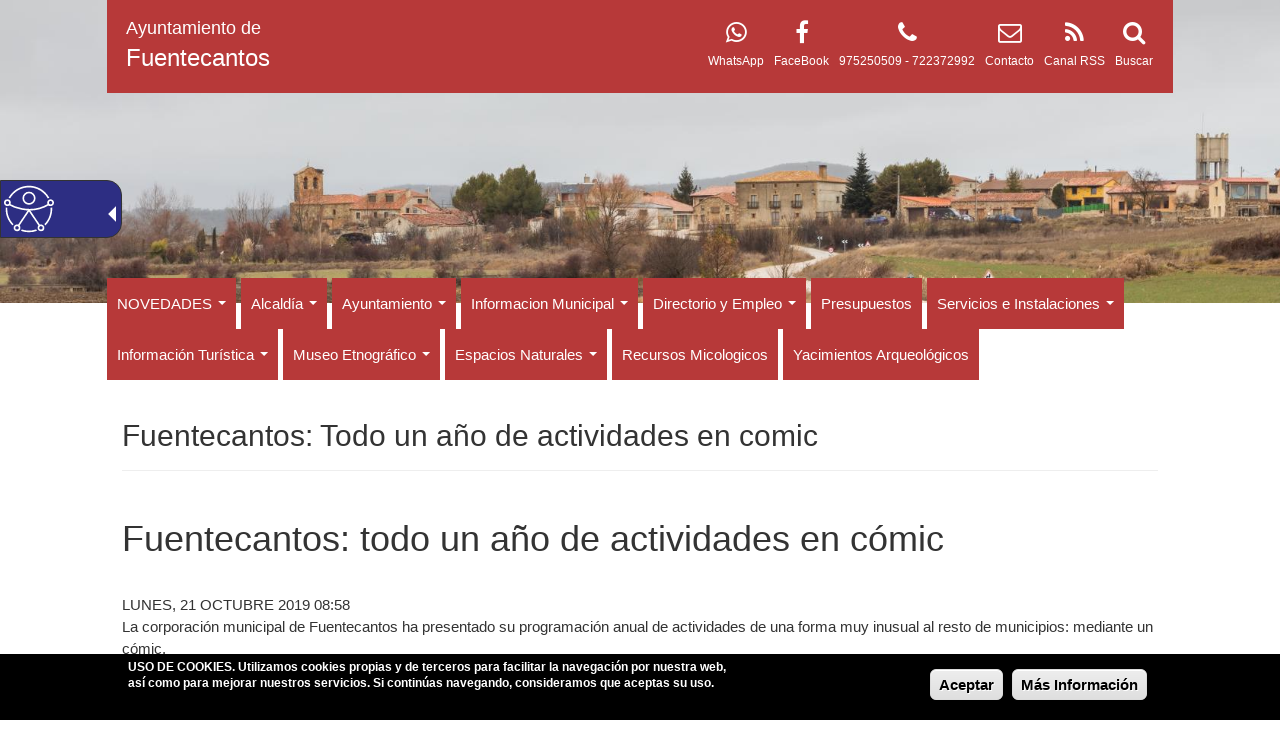

--- FILE ---
content_type: text/html; charset=utf-8
request_url: https://www.fuentecantos.es/actualidad/fuentecantos-todo-un-ano-de-actividades-en-comic
body_size: 10419
content:
<!DOCTYPE html>
<html lang="es" dir="ltr" prefix="og: http://ogp.me/ns# article: http://ogp.me/ns/article# book: http://ogp.me/ns/book# profile: http://ogp.me/ns/profile# video: http://ogp.me/ns/video# product: http://ogp.me/ns/product# content: http://purl.org/rss/1.0/modules/content/ dc: http://purl.org/dc/terms/ foaf: http://xmlns.com/foaf/0.1/ rdfs: http://www.w3.org/2000/01/rdf-schema# sioc: http://rdfs.org/sioc/ns# sioct: http://rdfs.org/sioc/types# skos: http://www.w3.org/2004/02/skos/core# xsd: http://www.w3.org/2001/XMLSchema#">
<head>
  <link rel="profile" href="https://www.w3.org/1999/xhtml/vocab" />
  <meta name="viewport" content="width=device-width, initial-scale=1.0">
  <meta http-equiv="Content-Type" content="text/html; charset=utf-8" />
<link rel="shortcut icon" href="https://www.fuentecantos.es/sites/all/themes/bootstrap_subtheme/favicon.ico" type="image/vnd.microsoft.icon" />
<meta name="description" content="Página Oficial del Ayuntamiento de Fuentecantos" />
<meta name="abstract" content="Página Oficial del Ayuntamiento de Fuentecantos" />
<meta name="keywords" content="Ayuntamiento, Ayuntamiento de Fuentecantos, Sede Electrónica, Perfil del Contratante" />
<link rel="canonical" href="https://www.fuentecantos.es/actualidad/fuentecantos-todo-un-ano-de-actividades-en-comic" />
<link rel="shortlink" href="https://www.fuentecantos.es/node/9457" />
<meta property="og:site_name" content="Ayuntamiento de Fuentecantos" />
<meta property="og:type" content="article" />
<meta property="og:url" content="https://www.fuentecantos.es/actualidad/fuentecantos-todo-un-ano-de-actividades-en-comic" />
<meta property="og:title" content="Fuentecantos: Todo un año de actividades en comic" />
<meta name="twitter:card" content="summary" />
<meta name="twitter:url" content="https://www.fuentecantos.es/actualidad/fuentecantos-todo-un-ano-de-actividades-en-comic" />
<meta name="twitter:title" content="Fuentecantos: Todo un año de actividades en comic" />
  <title>Fuentecantos: Todo un año de actividades en comic - Ayuntamiento de Fuentecantos</title>
  <style>
@import url("https://www.fuentecantos.es/modules/system/system.base.css?r5p0dg");
</style>
<style>
@import url("https://www.fuentecantos.es/sites/all/modules/calendar/css/calendar_multiday.css?r5p0dg");
@import url("https://www.fuentecantos.es/sites/all/modules/date/date_api/date.css?r5p0dg");
@import url("https://www.fuentecantos.es/sites/all/modules/date/date_popup/themes/datepicker.1.7.css?r5p0dg");
@import url("https://www.fuentecantos.es/modules/field/theme/field.css?r5p0dg");
@import url("https://www.fuentecantos.es/modules/node/node.css?r5p0dg");
@import url("https://www.fuentecantos.es/sites/all/modules/views/css/views.css?r5p0dg");
@import url("https://www.fuentecantos.es/sites/all/modules/ckeditor/css/ckeditor.css?r5p0dg");
</style>
<style>
@import url("https://www.fuentecantos.es/sites/all/modules/colorbox/styles/default/colorbox_style.css?r5p0dg");
@import url("https://www.fuentecantos.es/sites/all/modules/ctools/css/ctools.css?r5p0dg");
@import url("https://www.fuentecantos.es/sites/all/modules/_custom/tb_megamenu/css/bootstrap.css?r5p0dg");
@import url("https://www.fuentecantos.es/sites/all/modules/_custom/tb_megamenu/css/base.css?r5p0dg");
@import url("https://www.fuentecantos.es/sites/all/modules/_custom/tb_megamenu/css/default.css?r5p0dg");
@import url("https://www.fuentecantos.es/sites/all/modules/_custom/tb_megamenu/css/compatibility.css?r5p0dg");
</style>
<style>.tb-megamenu.animate .mega > .mega-dropdown-menu,.tb-megamenu.animate.slide .mega > .mega-dropdown-menu > div{transition-delay:200ms;-webkit-transition-delay:200ms;-ms-transition-delay:200ms;-o-transition-delay:200ms;transition-duration:400ms;-webkit-transition-duration:400ms;-ms-transition-duration:400ms;-o-transition-duration:400ms;}
</style>
<style>
@import url("https://www.fuentecantos.es/sites/all/modules/eu_cookie_compliance/css/eu_cookie_compliance.css?r5p0dg");
@import url("https://www.fuentecantos.es/sites/all/modules/responsive_menus/styles/responsive_menus_simple/css/responsive_menus_simple.css?r5p0dg");
@import url("https://www.fuentecantos.es/sites/all/modules/addtoany/addtoany.css?r5p0dg");
@import url("https://www.fuentecantos.es/sites/all/libraries/fontawesome/css/font-awesome.css?r5p0dg");
</style>
<link type="text/css" rel="stylesheet" href="//fonts.googleapis.com/css?family=Open+Sans" media="all" />
<style>#sliding-popup.sliding-popup-bottom{background:#000000;}#sliding-popup .popup-content #popup-text h1,#sliding-popup .popup-content #popup-text h2,#sliding-popup .popup-content #popup-text h3,#sliding-popup .popup-content #popup-text p{color:#ffffff !important;}
</style>
<link type="text/css" rel="stylesheet" href="//cdn.jsdelivr.net/bootstrap/3.3.5/css/bootstrap.css" media="all" />
<style>
@import url("https://www.fuentecantos.es/sites/all/themes/bootstrap/css/3.3.5/overrides.min.css?r5p0dg");
@import url("https://www.fuentecantos.es/sites/all/themes/bootstrap_subtheme/css/style.css?r5p0dg");
@import url("https://www.fuentecantos.es/sites/all/themes/bootstrap_subtheme/addons/bootstrap/jquery.smartmenus.bootstrap.css?r5p0dg");
</style>
<style>#navbar{background-color:#FFFFFF !important;background-image:url('https://www.fuentecantos.es/sites/fuentecantos.es/files/public/styles/fondos/public/fondos/fuentecantos_soria_espana_2016-01-03_dd_09.jpg?itok=nMQL788b') !important;background-repeat:no-repeat !important;background-attachment:scroll !important;background-position:left top !important;}
</style>
<style>
@import url("https://www.fuentecantos.es/sites/all/themes/bootstrap_subtheme/css/skins/style_2.css?r5p0dg");
</style>
  <!-- HTML5 element support for IE6-8 -->
  <!--[if lt IE 9]>
    <script src="https://cdn.jsdelivr.net/html5shiv/3.7.3/html5shiv-printshiv.min.js"></script>
  <![endif]-->
  <script src="https://www.fuentecantos.es/sites/all/modules/jquery_update/replace/jquery/1.10/jquery.min.js?v=1.10.2"></script>
<script src="https://www.fuentecantos.es/misc/jquery.once.js?v=1.2"></script>
<script src="https://www.fuentecantos.es/misc/drupal.js?r5p0dg"></script>
<script src="https://www.fuentecantos.es/sites/all/modules/jquery_update/replace/ui/external/jquery.cookie.js?v=67fb34f6a866c40d0570"></script>
<script src="//cdn.jsdelivr.net/bootstrap/3.3.5/js/bootstrap.js"></script>
<script src="https://www.fuentecantos.es/sites/fuentecantos.es/files/public/languages/es_TbreKg0Phd6u5DbUs8rcLQ0u_K4GGlVXgaN3R9z4Fd0.js?r5p0dg"></script>
<script src="https://www.fuentecantos.es/sites/all/libraries/colorbox/jquery.colorbox-min.js?r5p0dg"></script>
<script src="https://www.fuentecantos.es/sites/all/modules/colorbox/js/colorbox.js?r5p0dg"></script>
<script src="https://www.fuentecantos.es/sites/all/modules/colorbox/styles/default/colorbox_style.js?r5p0dg"></script>
<script src="https://www.fuentecantos.es/sites/all/modules/_custom/tb_megamenu/js/tb-megamenu-frontend.js?r5p0dg"></script>
<script src="https://www.fuentecantos.es/sites/all/modules/_custom/tb_megamenu/js/tb-megamenu-touch.js?r5p0dg"></script>
<script src="https://www.fuentecantos.es/sites/all/modules/responsive_menus/styles/responsive_menus_simple/js/responsive_menus_simple.js?r5p0dg"></script>
<script src="https://www.fuentecantos.es/sites/all/modules/google_analytics/googleanalytics.js?r5p0dg"></script>
<script>(function(i,s,o,g,r,a,m){i["GoogleAnalyticsObject"]=r;i[r]=i[r]||function(){(i[r].q=i[r].q||[]).push(arguments)},i[r].l=1*new Date();a=s.createElement(o),m=s.getElementsByTagName(o)[0];a.async=1;a.src=g;m.parentNode.insertBefore(a,m)})(window,document,"script","https://www.google-analytics.com/analytics.js","ga");ga("create", "UA-116092097-40", {"cookieDomain":"auto"});ga("set", "anonymizeIp", true);ga("send", "pageview");</script>
<script>window.a2a_config=window.a2a_config||{};window.da2a={done:false,html_done:false,script_ready:false,script_load:function(){var a=document.createElement('script'),s=document.getElementsByTagName('script')[0];a.type='text/javascript';a.async=true;a.src='https://static.addtoany.com/menu/page.js';s.parentNode.insertBefore(a,s);da2a.script_load=function(){};},script_onready:function(){da2a.script_ready=true;if(da2a.html_done)da2a.init();},init:function(){for(var i=0,el,target,targets=da2a.targets,length=targets.length;i<length;i++){el=document.getElementById('da2a_'+(i+1));target=targets[i];a2a_config.linkname=target.title;a2a_config.linkurl=target.url;if(el){a2a.init('page',{target:el});el.id='';}da2a.done=true;}da2a.targets=[];}};(function ($){Drupal.behaviors.addToAny = {attach: function (context, settings) {if (context !== document && window.da2a) {if(da2a.script_ready)a2a.init_all('page');da2a.script_load();}}}})(jQuery);a2a_config.callbacks=a2a_config.callbacks||[];a2a_config.callbacks.push({ready:da2a.script_onready});a2a_config.templates=a2a_config.templates||{};</script>
<script src="https://www.fuentecantos.es/sites/all/themes/bootstrap_subtheme/jquery.smartmenus.js?r5p0dg"></script>
<script src="https://www.fuentecantos.es/sites/all/themes/bootstrap_subtheme/addons/bootstrap/jquery.smartmenus.bootstrap.js?r5p0dg"></script>
<script>jQuery.extend(Drupal.settings, {"basePath":"\/","pathPrefix":"","ajaxPageState":{"theme":"bootstrap_subtheme","theme_token":"pWDwnh7gPJed0VrG7WNSTF0mExGVsVrFhhfqa4JOqsQ","js":{"sites\/all\/modules\/eu_cookie_compliance\/js\/eu_cookie_compliance.js":1,"modules\/statistics\/statistics.js":1,"0":1,"sites\/all\/themes\/bootstrap\/js\/bootstrap.js":1,"sites\/all\/modules\/jquery_update\/replace\/jquery\/1.10\/jquery.min.js":1,"misc\/jquery.once.js":1,"misc\/drupal.js":1,"sites\/all\/modules\/jquery_update\/replace\/ui\/external\/jquery.cookie.js":1,"\/\/cdn.jsdelivr.net\/bootstrap\/3.3.5\/js\/bootstrap.js":1,"public:\/\/languages\/es_TbreKg0Phd6u5DbUs8rcLQ0u_K4GGlVXgaN3R9z4Fd0.js":1,"sites\/all\/libraries\/colorbox\/jquery.colorbox-min.js":1,"sites\/all\/modules\/colorbox\/js\/colorbox.js":1,"sites\/all\/modules\/colorbox\/styles\/default\/colorbox_style.js":1,"sites\/all\/modules\/_custom\/tb_megamenu\/js\/tb-megamenu-frontend.js":1,"sites\/all\/modules\/_custom\/tb_megamenu\/js\/tb-megamenu-touch.js":1,"sites\/all\/modules\/responsive_menus\/styles\/responsive_menus_simple\/js\/responsive_menus_simple.js":1,"sites\/all\/modules\/google_analytics\/googleanalytics.js":1,"1":1,"2":1,"sites\/all\/themes\/bootstrap_subtheme\/jquery.smartmenus.js":1,"sites\/all\/themes\/bootstrap_subtheme\/addons\/bootstrap\/jquery.smartmenus.bootstrap.js":1},"css":{"modules\/system\/system.base.css":1,"sites\/all\/modules\/calendar\/css\/calendar_multiday.css":1,"sites\/all\/modules\/date\/date_api\/date.css":1,"sites\/all\/modules\/date\/date_popup\/themes\/datepicker.1.7.css":1,"modules\/field\/theme\/field.css":1,"modules\/node\/node.css":1,"sites\/all\/modules\/views\/css\/views.css":1,"sites\/all\/modules\/ckeditor\/css\/ckeditor.css":1,"sites\/all\/modules\/colorbox\/styles\/default\/colorbox_style.css":1,"sites\/all\/modules\/ctools\/css\/ctools.css":1,"sites\/all\/modules\/_custom\/tb_megamenu\/css\/bootstrap.css":1,"sites\/all\/modules\/_custom\/tb_megamenu\/css\/base.css":1,"sites\/all\/modules\/_custom\/tb_megamenu\/css\/default.css":1,"sites\/all\/modules\/_custom\/tb_megamenu\/css\/compatibility.css":1,"0":1,"sites\/all\/modules\/eu_cookie_compliance\/css\/eu_cookie_compliance.css":1,"sites\/all\/modules\/responsive_menus\/styles\/responsive_menus_simple\/css\/responsive_menus_simple.css":1,"sites\/all\/modules\/addtoany\/addtoany.css":1,"sites\/all\/libraries\/fontawesome\/css\/font-awesome.css":1,"\/\/fonts.googleapis.com\/css?family=Open+Sans":1,"1":1,"\/\/cdn.jsdelivr.net\/bootstrap\/3.3.5\/css\/bootstrap.css":1,"sites\/all\/themes\/bootstrap\/css\/3.3.5\/overrides.min.css":1,"sites\/all\/themes\/bootstrap_subtheme\/css\/style.css":1,"sites\/all\/themes\/bootstrap_subtheme\/addons\/bootstrap\/jquery.smartmenus.bootstrap.css":1,"2":1,"sites\/all\/themes\/bootstrap_subtheme\/css\/skins\/style_2.css":1}},"colorbox":{"opacity":"0.85","current":"{current} de {total}","previous":"\u00ab Anterior","next":"Siguiente \u00bb","close":"Cerrar","maxWidth":"98%","maxHeight":"98%","fixed":true,"mobiledetect":true,"mobiledevicewidth":"480px"},"eu_cookie_compliance":{"popup_enabled":1,"popup_agreed_enabled":0,"popup_hide_agreed":0,"popup_clicking_confirmation":0,"popup_scrolling_confirmation":0,"popup_html_info":"\u003Cdiv\u003E\n  \u003Cdiv class =\u0022popup-content info\u0022\u003E\n    \u003Cdiv id=\u0022popup-text\u0022\u003E\n      \u003Cp\u003E\u003Cstrong\u003EUSO DE COOKIES\u003C\/strong\u003E. Utilizamos cookies propias y de terceros para facilitar la navegaci\u00f3n por nuestra web, as\u00ed como para mejorar nuestros servicios. Si contin\u00faas navegando, consideramos que aceptas su uso.\u003C\/p\u003E\n    \u003C\/div\u003E\n    \u003Cdiv id=\u0022popup-buttons\u0022\u003E\n      \u003Cbutton type=\u0022button\u0022 class=\u0022agree-button\u0022\u003EAceptar\u003C\/button\u003E\n      \u003Cbutton type=\u0022button\u0022 class=\u0022find-more-button\u0022\u003EM\u00e1s Informaci\u00f3n\u003C\/button\u003E\n    \u003C\/div\u003E\n  \u003C\/div\u003E\n\u003C\/div\u003E","popup_html_agreed":"\u003Cdiv\u003E\n  \u003Cdiv class =\u0022popup-content agreed\u0022\u003E\n    \u003Cdiv id=\u0022popup-text\u0022\u003E\n      \u003Ch2\u003EGracias por aceptar las cookies\u003C\/h2\u003E\n    \u003C\/div\u003E\n    \u003Cdiv id=\u0022popup-buttons\u0022\u003E\n      \u003Cbutton type=\u0022button\u0022 class=\u0022hide-popup-button\u0022\u003EOcultar\u003C\/button\u003E\n      \u003Cbutton type=\u0022button\u0022 class=\u0022find-more-button\u0022 \u003EM\u00e1s Informaci\u00f3n\u003C\/button\u003E\n    \u003C\/div\u003E\n  \u003C\/div\u003E\n\u003C\/div\u003E","popup_use_bare_css":false,"popup_height":"auto","popup_width":"100%","popup_delay":1000,"popup_link":"\/politica-de-cookies","popup_link_new_window":0,"popup_position":null,"popup_language":"es","better_support_for_screen_readers":0,"reload_page":0,"domain":"","popup_eu_only_js":0,"cookie_lifetime":"100","disagree_do_not_show_popup":0},"responsive_menus":[{"toggler_text":"\u003Ci class=\u0022fa fa-bars\u0022 aria-hidden=\u0022true\u0022\u003E\u003C\/i\u003E MENU","selectors":["#tb-megamenu-main-menu"],"media_size":"992","media_unit":"px","absolute":true,"remove_attributes":true,"responsive_menus_style":"responsive_menus_simple"}],"googleanalytics":{"trackOutbound":1,"trackMailto":1,"trackDownload":1,"trackDownloadExtensions":"7z|aac|arc|arj|asf|asx|avi|bin|csv|doc(x|m)?|dot(x|m)?|exe|flv|gif|gz|gzip|hqx|jar|jpe?g|js|mp(2|3|4|e?g)|mov(ie)?|msi|msp|pdf|phps|png|ppt(x|m)?|pot(x|m)?|pps(x|m)?|ppam|sld(x|m)?|thmx|qtm?|ra(m|r)?|sea|sit|tar|tgz|torrent|txt|wav|wma|wmv|wpd|xls(x|m|b)?|xlt(x|m)|xlam|xml|z|zip","trackColorbox":1},"statistics":{"data":{"nid":"9457"},"url":"\/modules\/statistics\/statistics.php"},"bootstrap":{"anchorsFix":"0","anchorsSmoothScrolling":"0","formHasError":1,"popoverEnabled":1,"popoverOptions":{"animation":1,"html":0,"placement":"right","selector":"","trigger":"click","triggerAutoclose":1,"title":"","content":"","delay":0,"container":"body"},"tooltipEnabled":1,"tooltipOptions":{"animation":1,"html":0,"placement":"auto left","selector":"","trigger":"hover focus","delay":0,"container":"body"}}});</script>
  
<script defer type="text/javascript" id="accesitSctp" src="https://accesibilidad.dipsoria.es/dipSoriaA.js"></script>
  
</head>
<body class="html not-front not-logged-in no-sidebars page-node page-node- page-node-9457 node-type-noticias i18n-es">
  <div id="skip-link">
    <a href="#main-content" class="element-invisible element-focusable">Pasar al contenido principal</a>
  </div>
     
<header id="navbar" class="container-fluid">
	
	<div class="row">
		<div class="hidden-xs hidden-sm col-md-1">&nbsp;</div>
		<div class="col-xs-12 col-sm-12 col-md-10">
			<div class="row skin-bgcolor block-padding-4">
				<div class="col-xs-12 col-sm-12 hidden-md hidden-lg text-center">
					<div class="header-site-name-small">
						<a href="/" title="Inicio">
							<div class="line-1">Ayuntamiento de </div>				
							<div class="line-2">Fuentecantos</div>					
						</a>
					</div>	
				</div>
				<div class="hidden-xs hidden-sm col-md-5 header-site">
					<div class="header-site-logo-0"></div>					<div class="header-site-name">
						<a href="/" title="Inicio">
							<div class="line-1">Ayuntamiento de </div>				
							<div class="line-2">Fuentecantos</div>					
						</a>
					</div>
				</div>
				<div class="hidden-xs hidden-sm col-md-7 header-icons">
					<div><p><a href="/search/node" title="Buscar" alt="Buscar"><i class="fa fa-search fa-2x" aria-hidden="true"></i></a></p><p><a href="/search/node" title="Buscar" alt="Buscar">Buscar</a></p></div>
					<div><p><a href="/rss.xml" title="Canal RSS" alt="Canal RSS" target="_blank"><i class="fa fa-rss fa-2x" aria-hidden="true"></i></a></p><p><a href="/rss.xml" title="Canal RSS" alt="Canal RSS" target="_blank">Canal RSS</a></p></div>
					<div><p><a href="/contacta-con-nosotros" title="Contacto" alt="Contacto"><i class="fa fa-envelope-o fa-2x" aria-hidden="true"></i></a></p><p><a href="/contacta-con-nosotros" title="Contacto" alt="Contacto">Contacto</a></p></div>
					<div><p><i class="fa fa-phone fa-2x" aria-hidden="true"></i></p><p>975250509 - 722372992</p></div>				
					<div><p><a href="/www.facebook.com/ayuntamiento.defuentecantos" target="_blank" title="Perfil en FaceBook"><i class="fa fa-facebook fa-2x" aria-hidden="true"></i></a></p><p><a href="/www.facebook.com/ayuntamiento.defuentecantos" target="_blank" title="Perfil en FaceBook">FaceBook</a></p></div>																				<div><p><a href="https://wa.me/34722372992" target="_blank" title="WhatsApp"><i class="fa fa-whatsapp fa-2x" aria-hidden="true"></i></a></p><p><a href="https://wa.me/34722372992" target="_blank" title="WhatsApp">WhatsApp</a></p></div>				</div>
			</div>
		</div>
		<div class="hidden-xs hidden-sm col-md-1">&nbsp;</div>
	</div>
	
		
		
		<div class="row"><div class="hidden-xs hidden-sm">
			<br/><br/><br/><br/><br/><br/><br/><br/><br/>
		</div></div>
	
						
		<div class="row"><br/></div>			
			
			<div class="row skin-bgcolor-white" >
				<div class="hidden-xs hidden-sm col-md-1">&nbsp;</div>
				<div class="col-xs-12 col-sm-12 col-md-10">
					<div class="row" style="margin-top:-25px;">
						  <div class="region region-navigation">
    <section id="block-tb-megamenu-main-menu" class="block block-tb-megamenu clearfix">

      
  <div  data-duration="400" data-delay="200" id="tb-megamenu-main-menu" class="tb-megamenu tb-megamenu-main-menu animate fading">
      <div class="nav-collapse  always-show">
    <ul  class="tb-megamenu-nav nav level-0 items-15">
  <li  data-id="5080" data-level="1" data-type="menu_item" data-class="" data-xicon="" data-caption="" data-alignsub="" data-group="0" data-hidewcol="0" data-hidesub="0" class="tb-megamenu-item level-1 mega dropdown">
  <a href="/novedades-0"  class="dropdown-toggle">
        
    NOVEDADES          <span class="caret"></span>
          </a>
  <div  data-class="" data-width="" class="tb-megamenu-submenu dropdown-menu mega-dropdown-menu nav-child">
  <div class="mega-dropdown-inner">
    <div  class="tb-megamenu-row row-fluid">
  <div  data-class="" data-width="12" data-hidewcol="0" id="tb-megamenu-column-1" class="tb-megamenu-column span12  mega-col-nav">
  <div class="tb-megamenu-column-inner mega-inner clearfix">
        <ul  class="tb-megamenu-subnav mega-nav level-1 items-1">
  <li  data-id="5086" data-level="2" data-type="menu_item" data-class="" data-xicon="" data-caption="" data-alignsub="" data-group="0" data-hidewcol="0" data-hidesub="0" class="tb-megamenu-item level-2 mega">
  <a href="/ayudas-sociales-y-bono-social" >
        
    Ayudas Sociales y Bono Social          </a>
  </li>
</ul>
  </div>
</div>
</div>
  </div>
</div>
</li>

<li  data-id="5037" data-level="1" data-type="menu_item" data-class="" data-xicon="" data-caption="" data-alignsub="" data-group="0" data-hidewcol="0" data-hidesub="0" class="tb-megamenu-item level-1 mega dropdown">
  <a href="/"  class="dropdown-toggle" title="Alcaldía">
        
    Alcaldía          <span class="caret"></span>
          </a>
  <div  data-class="" data-width="" class="tb-megamenu-submenu dropdown-menu mega-dropdown-menu nav-child">
  <div class="mega-dropdown-inner">
    <div  class="tb-megamenu-row row-fluid">
  <div  data-class="" data-width="12" data-hidewcol="0" id="tb-megamenu-column-2" class="tb-megamenu-column span12  mega-col-nav">
  <div class="tb-megamenu-column-inner mega-inner clearfix">
        <ul  class="tb-megamenu-subnav mega-nav level-1 items-2">
  <li  data-id="5047" data-level="2" data-type="menu_item" data-class="" data-xicon="" data-caption="" data-alignsub="" data-group="0" data-hidewcol="0" data-hidesub="0" class="tb-megamenu-item level-2 mega">
  <a href="/"  title="Saludo del Alcalde ">
        
    Saludo del Alcalde           </a>
  </li>

<li  data-id="5048" data-level="2" data-type="menu_item" data-class="" data-xicon="" data-caption="" data-alignsub="" data-group="0" data-hidewcol="0" data-hidesub="0" class="tb-megamenu-item level-2 mega">
  <a href="/"  title="Bandos">
        
    Bandos          </a>
  </li>
</ul>
  </div>
</div>
</div>
  </div>
</div>
</li>

<li  data-id="5038" data-level="1" data-type="menu_item" data-class="" data-xicon="" data-caption="" data-alignsub="" data-group="0" data-hidewcol="0" data-hidesub="0" class="tb-megamenu-item level-1 mega dropdown">
  <a href="/concejo-abierto"  class="dropdown-toggle" title="Ayuntamiento">
        
    Ayuntamiento          <span class="caret"></span>
          </a>
  <div  data-class="" data-width="" class="tb-megamenu-submenu dropdown-menu mega-dropdown-menu nav-child">
  <div class="mega-dropdown-inner">
    <div  class="tb-megamenu-row row-fluid">
  <div  data-class="" data-width="12" data-hidewcol="0" id="tb-megamenu-column-3" class="tb-megamenu-column span12  mega-col-nav">
  <div class="tb-megamenu-column-inner mega-inner clearfix">
        <ul  class="tb-megamenu-subnav mega-nav level-1 items-6">
  <li  data-id="5061" data-level="2" data-type="menu_item" data-class="" data-xicon="" data-caption="" data-alignsub="" data-group="0" data-hidewcol="0" data-hidesub="0" class="tb-megamenu-item level-2 mega">
  <a href="/ordenanzas"  title="Ordenanzas">
        
    Ordenanzas          </a>
  </li>

<li  data-id="5079" data-level="2" data-type="menu_item" data-class="" data-xicon="" data-caption="" data-alignsub="" data-group="0" data-hidewcol="0" data-hidesub="0" class="tb-megamenu-item level-2 mega">
  <a href="/actas-y-acuerdos" >
        
    Actas y Acuerdos          </a>
  </li>

<li  data-id="5076" data-level="2" data-type="menu_item" data-class="" data-xicon="" data-caption="" data-alignsub="" data-group="0" data-hidewcol="0" data-hidesub="0" class="tb-megamenu-item level-2 mega">
  <a href="/bandos" >
        
    Bandos          </a>
  </li>

<li  data-id="5064" data-level="2" data-type="menu_item" data-class="" data-xicon="" data-caption="" data-alignsub="" data-group="0" data-hidewcol="0" data-hidesub="0" class="tb-megamenu-item level-2 mega">
  <a href="/corporacion-municipal" >
        
    Corporación Municipal          </a>
  </li>

<li  data-id="5069" data-level="2" data-type="menu_item" data-class="" data-xicon="" data-caption="" data-alignsub="" data-group="0" data-hidewcol="0" data-hidesub="0" class="tb-megamenu-item level-2 mega">
  <a href="/agradecimientos" >
        
    Agradecimientos          </a>
  </li>

<li  data-id="5095" data-level="2" data-type="menu_item" data-class="" data-xicon="" data-caption="" data-alignsub="" data-group="0" data-hidewcol="0" data-hidesub="0" class="tb-megamenu-item level-2 mega">
  <a href="/convenios" >
        
    Convenios          </a>
  </li>
</ul>
  </div>
</div>
</div>
  </div>
</div>
</li>

<li  data-id="5040" data-level="1" data-type="menu_item" data-class="" data-xicon="" data-caption="" data-alignsub="" data-group="0" data-hidewcol="0" data-hidesub="0" class="tb-megamenu-item level-1 mega dropdown">
  <a href="/"  class="dropdown-toggle" title="Informacion Municipal">
        
    Informacion Municipal          <span class="caret"></span>
          </a>
  <div  data-class="" data-width="" class="tb-megamenu-submenu dropdown-menu mega-dropdown-menu nav-child">
  <div class="mega-dropdown-inner">
    <div  class="tb-megamenu-row row-fluid">
  <div  data-class="" data-width="12" data-hidewcol="0" id="tb-megamenu-column-4" class="tb-megamenu-column span12  mega-col-nav">
  <div class="tb-megamenu-column-inner mega-inner clearfix">
        <ul  class="tb-megamenu-subnav mega-nav level-1 items-2">
  <li  data-id="5053" data-level="2" data-type="menu_item" data-class="" data-xicon="" data-caption="" data-alignsub="" data-group="0" data-hidewcol="0" data-hidesub="0" class="tb-megamenu-item level-2 mega">
  <a href="/consultas"  title="Consultas">
        
    Consultas          </a>
  </li>

<li  data-id="5082" data-level="2" data-type="menu_item" data-class="" data-xicon="" data-caption="" data-alignsub="" data-group="0" data-hidewcol="0" data-hidesub="0" class="tb-megamenu-item level-2 mega">
  <a href="/planeamiento-urbanistico" >
        
    Planeamiento Urbanistico Avance          </a>
  </li>
</ul>
  </div>
</div>
</div>
  </div>
</div>
</li>

<li  data-id="5042" data-level="1" data-type="menu_item" data-class="" data-xicon="" data-caption="" data-alignsub="" data-group="0" data-hidewcol="0" data-hidesub="0" class="tb-megamenu-item level-1 mega dropdown">
  <a href="/"  class="dropdown-toggle" title="Directorio y Empleo">
        
    Directorio y Empleo          <span class="caret"></span>
          </a>
  <div  data-class="" data-width="" class="tb-megamenu-submenu dropdown-menu mega-dropdown-menu nav-child">
  <div class="mega-dropdown-inner">
    <div  class="tb-megamenu-row row-fluid">
  <div  data-class="" data-width="12" data-hidewcol="0" id="tb-megamenu-column-5" class="tb-megamenu-column span12  mega-col-nav">
  <div class="tb-megamenu-column-inner mega-inner clearfix">
        <ul  class="tb-megamenu-subnav mega-nav level-1 items-2">
  <li  data-id="5058" data-level="2" data-type="menu_item" data-class="" data-xicon="" data-caption="" data-alignsub="" data-group="0" data-hidewcol="0" data-hidesub="0" class="tb-megamenu-item level-2 mega">
  <a href="/asociaciones"  title="Asociaciones">
        
    Asociaciones          </a>
  </li>

<li  data-id="5074" data-level="2" data-type="menu_item" data-class="" data-xicon="" data-caption="" data-alignsub="" data-group="0" data-hidewcol="0" data-hidesub="0" class="tb-megamenu-item level-2 mega">
  <a href="/telefonos-de-interes" >
        
    Telefonos de Interes          </a>
  </li>
</ul>
  </div>
</div>
</div>
  </div>
</div>
</li>

<li  data-id="5077" data-level="1" data-type="menu_item" data-class="" data-xicon="" data-caption="" data-alignsub="" data-group="0" data-hidewcol="0" data-hidesub="0" class="tb-megamenu-item level-1 mega">
  <a href="/presupuestos" >
        
    Presupuestos          </a>
  </li>

<li  data-id="5043" data-level="1" data-type="menu_item" data-class="" data-xicon="" data-caption="" data-alignsub="" data-group="0" data-hidewcol="0" data-hidesub="0" class="tb-megamenu-item level-1 mega dropdown">
  <a href="/"  class="dropdown-toggle" title="Servicios e Instalaciones">
        
    Servicios e Instalaciones          <span class="caret"></span>
          </a>
  <div  data-class="" data-width="" class="tb-megamenu-submenu dropdown-menu mega-dropdown-menu nav-child">
  <div class="mega-dropdown-inner">
    <div  class="tb-megamenu-row row-fluid">
  <div  data-class="" data-width="12" data-hidewcol="0" id="tb-megamenu-column-6" class="tb-megamenu-column span12  mega-col-nav">
  <div class="tb-megamenu-column-inner mega-inner clearfix">
        <ul  class="tb-megamenu-subnav mega-nav level-1 items-4">
  <li  data-id="5072" data-level="2" data-type="menu_item" data-class="" data-xicon="" data-caption="" data-alignsub="" data-group="0" data-hidewcol="0" data-hidesub="0" class="tb-megamenu-item level-2 mega">
  <a href="/ceas" >
        
    C.E.A.S.          </a>
  </li>

<li  data-id="5073" data-level="2" data-type="menu_item" data-class="" data-xicon="" data-caption="" data-alignsub="" data-group="0" data-hidewcol="0" data-hidesub="0" class="tb-megamenu-item level-2 mega">
  <a href="/bibliobus" >
        
    Bibliobus          </a>
  </li>

<li  data-id="5059" data-level="2" data-type="menu_item" data-class="" data-xicon="" data-caption="" data-alignsub="" data-group="0" data-hidewcol="0" data-hidesub="0" class="tb-megamenu-item level-2 mega">
  <a href="/tansporte-la-demanda"  title="Transporte a la Demanda">
        
    Transporte a la Demanda          </a>
  </li>

<li  data-id="5060" data-level="2" data-type="menu_item" data-class="" data-xicon="" data-caption="" data-alignsub="" data-group="0" data-hidewcol="0" data-hidesub="0" class="tb-megamenu-item level-2 mega">
  <a href="/instalaciones-deportivas"  title="Instalaciones Deportivas">
        
    Instalaciones Deportivas          </a>
  </li>
</ul>
  </div>
</div>
</div>
  </div>
</div>
</li>

<li  data-id="5041" data-level="1" data-type="menu_item" data-class="" data-xicon="" data-caption="" data-alignsub="" data-group="0" data-hidewcol="0" data-hidesub="0" class="tb-megamenu-item level-1 mega dropdown">
  <a href="/"  class="dropdown-toggle" title="Información Turística">
        
    Información Turística          <span class="caret"></span>
          </a>
  <div  data-class="" data-width="" class="tb-megamenu-submenu dropdown-menu mega-dropdown-menu nav-child">
  <div class="mega-dropdown-inner">
    <div  class="tb-megamenu-row row-fluid">
  <div  data-class="" data-width="12" data-hidewcol="0" id="tb-megamenu-column-7" class="tb-megamenu-column span12  mega-col-nav">
  <div class="tb-megamenu-column-inner mega-inner clearfix">
        <ul  class="tb-megamenu-subnav mega-nav level-1 items-6">
  <li  data-id="5055" data-level="2" data-type="menu_item" data-class="" data-xicon="" data-caption="" data-alignsub="" data-group="0" data-hidewcol="0" data-hidesub="0" class="tb-megamenu-item level-2 mega">
  <a href="/historia"  title="Historia">
        
    Historia          </a>
  </li>

<li  data-id="5056" data-level="2" data-type="menu_item" data-class="" data-xicon="" data-caption="" data-alignsub="" data-group="0" data-hidewcol="0" data-hidesub="0" class="tb-megamenu-item level-2 mega">
  <a href="/arte-y-monumentos"  title="Arte y Monumentos">
        
    Arte y Monumentos          </a>
  </li>

<li  data-id="5054" data-level="2" data-type="menu_item" data-class="" data-xicon="" data-caption="" data-alignsub="" data-group="0" data-hidewcol="0" data-hidesub="0" class="tb-megamenu-item level-2 mega">
  <a href="/el-medio"  title="El Medio">
        
    El Medio          </a>
  </li>

<li  data-id="5075" data-level="2" data-type="menu_item" data-class="" data-xicon="" data-caption="" data-alignsub="" data-group="0" data-hidewcol="0" data-hidesub="0" class="tb-megamenu-item level-2 mega">
  <a href="/parroquia-de-san-miguel-arcangel" >
        
    Parroquia de San Miguel Arcangel          </a>
  </li>

<li  data-id="5057" data-level="2" data-type="menu_item" data-class="" data-xicon="" data-caption="" data-alignsub="" data-group="0" data-hidewcol="0" data-hidesub="0" class="tb-megamenu-item level-2 mega">
  <a href="/fiestas"  title="Fiestas y Cultura">
        
    Fiestas y Cultura          </a>
  </li>

<li  data-id="5063" data-level="2" data-type="menu_item" data-class="" data-xicon="" data-caption="" data-alignsub="" data-group="0" data-hidewcol="0" data-hidesub="0" class="tb-megamenu-item level-2 mega">
  <a href="/galeria-fotografica" >
        
    Galería fotográfica          </a>
  </li>
</ul>
  </div>
</div>
</div>
  </div>
</div>
</li>

<li  data-id="5070" data-level="1" data-type="menu_item" data-class="" data-xicon="" data-caption="" data-alignsub="" data-group="0" data-hidewcol="0" data-hidesub="0" class="tb-megamenu-item level-1 mega dropdown">
  <a href="/museo-etnografico"  class="dropdown-toggle">
        
    Museo Etnográfico          <span class="caret"></span>
          </a>
  <div  data-class="" data-width="" class="tb-megamenu-submenu dropdown-menu mega-dropdown-menu nav-child">
  <div class="mega-dropdown-inner">
    <div  class="tb-megamenu-row row-fluid">
  <div  data-class="" data-width="12" data-hidewcol="0" id="tb-megamenu-column-8" class="tb-megamenu-column span12  mega-col-nav">
  <div class="tb-megamenu-column-inner mega-inner clearfix">
        <ul  class="tb-megamenu-subnav mega-nav level-1 items-1">
  <li  data-id="5071" data-level="2" data-type="menu_item" data-class="" data-xicon="" data-caption="" data-alignsub="" data-group="0" data-hidewcol="0" data-hidesub="0" class="tb-megamenu-item level-2 mega">
  <a href="/horarios" >
        
    Horarios          </a>
  </li>
</ul>
  </div>
</div>
</div>
  </div>
</div>
</li>

<li  data-id="5087" data-level="1" data-type="menu_item" data-class="" data-xicon="" data-caption="" data-alignsub="" data-group="0" data-hidewcol="0" data-hidesub="0" class="tb-megamenu-item level-1 mega dropdown">
  <a href="/espacios-naturales"  class="dropdown-toggle">
        
    Espacios Naturales          <span class="caret"></span>
          </a>
  <div  data-class="" data-width="" class="tb-megamenu-submenu dropdown-menu mega-dropdown-menu nav-child">
  <div class="mega-dropdown-inner">
    <div  class="tb-megamenu-row row-fluid">
  <div  data-class="" data-width="12" data-hidewcol="0" id="tb-megamenu-column-10" class="tb-megamenu-column span12  mega-col-nav">
  <div class="tb-megamenu-column-inner mega-inner clearfix">
        <ul  class="tb-megamenu-subnav mega-nav level-1 items-5">
  <li  data-id="5088" data-level="2" data-type="menu_item" data-class="" data-xicon="" data-caption="" data-alignsub="" data-group="0" data-hidewcol="0" data-hidesub="0" class="tb-megamenu-item level-2 mega">
  <a href="/zonas-humedas-de-la-gravera" >
        
    Zonas Húmedas de la Gravera          </a>
  </li>

<li  data-id="5089" data-level="2" data-type="menu_item" data-class="" data-xicon="" data-caption="" data-alignsub="" data-group="0" data-hidewcol="0" data-hidesub="0" class="tb-megamenu-item level-2 mega">
  <a href="/dehesa-de-fuentecantos" >
        
    Dehesa de Fuentecantos          </a>
  </li>

<li  data-id="5090" data-level="2" data-type="menu_item" data-class="" data-xicon="" data-caption="" data-alignsub="" data-group="0" data-hidewcol="0" data-hidesub="0" class="tb-megamenu-item level-2 mega dropdown-submenu">
  <a href="/carricerin-cejudo"  class="dropdown-toggle">
        
    Carricerín Cejudo          <span class="caret"></span>
          </a>
  <div  data-class="" data-width="" class="tb-megamenu-submenu dropdown-menu mega-dropdown-menu nav-child">
  <div class="mega-dropdown-inner">
    <div  class="tb-megamenu-row row-fluid">
  <div  data-class="" data-width="12" data-hidewcol="0" id="tb-megamenu-column-9" class="tb-megamenu-column span12  mega-col-nav">
  <div class="tb-megamenu-column-inner mega-inner clearfix">
        <ul  class="tb-megamenu-subnav mega-nav level-2 items-1">
  <li  data-id="5091" data-level="3" data-type="menu_item" data-class="" data-xicon="" data-caption="" data-alignsub="" data-group="0" data-hidewcol="0" data-hidesub="0" class="tb-megamenu-item level-3 mega">
  <a href="/datos-anillamiento" >
        
    Datos Anillamiento          </a>
  </li>
</ul>
  </div>
</div>
</div>
  </div>
</div>
</li>

<li  data-id="5092" data-level="2" data-type="menu_item" data-class="" data-xicon="" data-caption="" data-alignsub="" data-group="0" data-hidewcol="0" data-hidesub="0" class="tb-megamenu-item level-2 mega">
  <a href="/listado-de-aves-en-los-enclaves-de-fuentecantos" >
        
    Listado de Aves en los enclaves de Fuentecantos          </a>
  </li>

<li  data-id="5096" data-level="2" data-type="menu_item" data-class="" data-xicon="" data-caption="" data-alignsub="" data-group="0" data-hidewcol="0" data-hidesub="0" class="tb-megamenu-item level-2 mega">
  <a href="/datos-acuifero-fuentecantos" >
        
    Datos Acuífero Fuentecantos          </a>
  </li>
</ul>
  </div>
</div>
</div>
  </div>
</div>
</li>

<li  data-id="5094" data-level="1" data-type="menu_item" data-class="" data-xicon="" data-caption="" data-alignsub="" data-group="0" data-hidewcol="0" data-hidesub="0" class="tb-megamenu-item level-1 mega">
  <a href="/recursos-micologicos" >
        
    Recursos Micologicos          </a>
  </li>

<li  data-id="5093" data-level="1" data-type="menu_item" data-class="" data-xicon="" data-caption="" data-alignsub="" data-group="0" data-hidewcol="0" data-hidesub="0" class="tb-megamenu-item level-1 mega">
  <a href="/yacimientos-arqueologicos" >
        
    Yacimientos Arqueológicos          </a>
  </li>
</ul>
      </div>
  </div>

</section>
  </div>
					</div>
				</div>
				<div class="hidden-xs hidden-sm col-md-1">&nbsp;</div>
			</div>

			
	
		

</header>

<div class="main-container container-fluid skin-bgcolor-white">
	<header role="banner" id="page-header">
			</header> <!-- /#page-header -->
	<div class="row">
		<div class="hidden-xs col-sm-1">&nbsp;</div>
		<div class="col-xs-12 col-sm-10">
		  		  <a id="main-content"></a>
		  		  			<br/>		  		  		  			<h2 class="page-header">Fuentecantos: Todo un año de actividades en comic</h2>
		  		  		  		</div>
		<div class="hidden-xs col-sm-1">&nbsp;</div>
	</div>
      <div class="region region-content">
    <section id="block-system-main" class="block block-system clearfix">

      
  <div class="row">
	<div class="hidden-xs col-sm-1">&nbsp;</div>
	<div class="col-xs-12 col-sm-10">
		<div class="row">		
			<div class="col-xs-12">	
				<article id="node-9457" class="node node-noticias node-promoted clearfix" about="/actualidad/fuentecantos-todo-un-ano-de-actividades-en-comic" typeof="sioc:Item foaf:Document">
					
										
					
										
						<div class="row">					
							<div class="col-xs-12">					
								<div class="field field-name-field-noticias-contenido field-type-text-with-summary field-label-hidden"><div class="field-items"><div class="field-item even"><h1 itemprop="headline">Fuentecantos: todo un año de actividades en cómic</h1>
<p>&nbsp;</p>
<p><time datetime="2019-10-21T08:58:29+02:00" itemprop="dateModified">LUNES, 21 OCTUBRE 2019 08:58</time></p>
<p>La corporación municipal de Fuentecantos ha presentado su programación anual de actividades de una forma muy inusual al resto de municipios: mediante un cómic.</p>
<p>&nbsp;</p>
<p><figure itemprop="image" itemscope="" itemtype="https://schema.org/ImageObject"><img alt="Fuentecantos: todo un año de actividades en cómic" data-src="https://cdn2.elmirondesoria.es/2019/10octubre/21podemos3jpg.jpg" src="https://cdn2.elmirondesoria.es/2019/10octubre/21podemos3jpg.jpg" title="Fuentecantos: todo un año de actividades en cómic" /></figure></p>
<p>&nbsp;</p>
<p>Por primera vez se ha elegido este original formato para “visibilizar el&nbsp;cambio de actitud&nbsp;de la gente del municipio”, ha señalado el alcalde de Podemos, Juan Carlos García, “que está deseosa de realizar más actividades”.</p>
<p>Además, esta&nbsp;nueva interfaz&nbsp;pretende que la información municipal sea más&nbsp;entretenida&nbsp;y amable para la ciudadanía y accesible para las personas con diversidad funcional.</p>
<p>La&nbsp;programación, realizada en conjunto con la&nbsp;Asociación de Vecinos y Amigos de Fuentecantos&nbsp;y la Asociación de Pensionistas y Jubilados “La fuente de Fuentecantos”&nbsp;cuenta con fiestas más enfocadas para los niños, como ya sucedió con el exitoso&nbsp;Mes de la Igualdad de Fuentecantos, organizado por el consistorio, que se espera repetir con otra temática.</p>
<p>También está prevista la celebración de Halloween, en colaboración con la asociación de vecinos el 31 de octubre, y la recuperación del Jueves Lardero, que se tendrá lugar el sábado de carnaval.</p>
<p>El alcalde morado también ha resaltado la&nbsp;labor permanente que realizan las mencionadas asociaciones, que durante todo el año vertebran el&nbsp;movimiento&nbsp;asociativo en la localidad con la organización de charlas, talleres y talleres, y que este año van a intensificar su actividad con&nbsp; nuevas excursiones e incluso recuperando las tradicionales jornadas de la matanza.</p>
<p>Por otra parte, la reciente inclusión de Fuentecantos en la&nbsp;Asociación de Montes de Soria,&nbsp;supondrá mayor actividad cultural al municipio, ya que además de tutelar la&nbsp;recolección de los recursos micológicos&nbsp;trae consigo la posibilidad de recibir formación e información en la materia.</p>
<p>En el apartado de festejos, el municipio conserva las fiesta del&nbsp;6 al 9 de agosto,&nbsp;que se suma a la ya tradicional festividad de San Miguel, que tiene lugar del 25 al 27 de Septiembre.</p>
<p>Amen del boletín/cómic, las actividades serán publicitadas conforme se vayan acercando las fechas, para facilitar que el mensaje llegue tanto a residentes como a foráneos.</p>
</div></div></div>															</div>
						</div>					
					
										
					
											
						<div class="row">

							
															<div class="col-xs-12 col-md-12">
									<h3 class="field-title skin-color"><i class="fa fa-download" aria-hidden="true"></i> Descargas</h3>
									<div class="field field-name-field-files-archivos field-type-file field-label-hidden"><div class="field-items"><div class="field-item even"><h5><span class="file"><i class="fa fa-file-pdf-o fa-2x" aria-hidden="true"></i> <a href="https://www.fuentecantos.es/sites/fuentecantos.es/files/public/noticias/boletin.pdf" type="application/pdf; length=9621637">boletin.pdf</a> (9.18 MB)</span></h5></div></div></div>								</div>
							
															<div class="col-xs-12 col-md-12">
									<h3 class="field-title skin-color"><i class="fa fa-link" aria-hidden="true"></i> Enlaces de Interés</h3>
									<div class="field field-name-field-noticias-enlaces field-type-link-field field-label-hidden"><div class="field-items"><div class="field-item even"><a href="https://elmirondesoria.es/provincia/comarca-de-soria/fuentecantos-todo-un-ano-de-actividades-en-comic" class="h5">El Mirón de Soria</a></div></div></div>								</div>
							
						</div>
						
					
											<div class="row">
							<div class="col-xs-12">
								<h3 class="field-title skin-color"><i class="fa fa-file-image-o" aria-hidden="true"></i> Galería de Imágenes</h3>
								<div class="row field field-name-field-files-imagenes field-type-image field-label-hidden">
	<div class="col-xs-6 col-sm-3 text-center field-item"><a href="https://www.fuentecantos.es/sites/fuentecantos.es/files/public/styles/ampliacion/public/noticias/comicfuentecantos.png?itok=yAMCuNt2" title="Fuentecantos: Todo un año de actividades en comic" class="colorbox" data-colorbox-gallery="gallery-node-9457-he0p-W9o_os" data-cbox-img-attrs="{&quot;title&quot;: &quot;&quot;, &quot;alt&quot;: &quot;&quot;}"><img typeof="foaf:Image" src="https://www.fuentecantos.es/sites/fuentecantos.es/files/public/styles/miniatura/public/noticias/comicfuentecantos.png?itok=77tnUC6A" width="250" height="250" alt="" title="" /></a></div>
</div>							</div>
						</div>
										
											<div class="row">
							<div class="col-xs-12">
								<h3 class="field-title skin-color"><i class="fa fa-share-alt" aria-hidden="true"></i> Comparte esta Página</h3>
								<span class="a2a_kit a2a_kit_size_32 a2a_target addtoany_list" id="da2a_1">
      <a class="a2a_button_facebook"></a>
<a class="a2a_button_twitter"></a>
<a class="a2a_button_google_plus"></a>
      
      
    </span>
    <script type="text/javascript">
<!--//--><![CDATA[//><!--
if(window.da2a)da2a.script_load();
//--><!]]>
</script>							</div>
						</div>
											

				</article>
			</div>
		</div>
	</div>
	<div class="hidden-xs col-sm-1">&nbsp;</div>
</div>


</section>
  </div>
</div>

  <footer class="footer container-fluid">
      <div class="region region-footer">
    <section id="block-cb-pie-cb-pie" class="block block-cb-pie skin-bgcolor skin-bgcolor-black clearfix">

      
  <div>

<div class="hidden-xs col-sm-1">&nbsp;</div>

<div class="col-xs-12 col-sm-10">
	<div class="block-padding">
		<div class="row">
			<div class="col-xs-12 col-md-6">
				<h4>Ayuntamiento de Fuentecantos</h4>								<p>Plaza, s/n </p>				<p>42161 - Fuentecantos (Soria)</p>
				<p><i class="fa fa-phone" aria-hidden="true"></i> 975250509 - 722372992</p>								<p><i class="fa fa-envelope-o" aria-hidden="true"></i> <a href="/cdn-cgi/l/email-protection" class="__cf_email__" data-cfemail="adcbd8c8c3d9c8ceccc3d9c2deedc9c4dddec2dfc4cc83c8de">[email&#160;protected]</a></p>				<div class="rrss">
					<a href="/rss.xml" title="Canal RSS" target="_blank"><i class="fa fa-rss-square fa-2x" aria-hidden="true"></i></a>					<a href="/www.facebook.com/ayuntamiento.defuentecantos" target="_blank" title="Perfil en FaceBook"><i class="fa fa-facebook-square fa-2x" aria-hidden="true"></i></a>																				<a href="https://wa.me/34722372992" target="_blank" title="Teléfono Whatsapp"><i class="fa fa-whatsapp fa-2x" aria-hidden="true"></i></a>				</div>
			</div>
			<div class="col-xs-12 col-md-4">
				<h4 class="title">Enlaces de Interés</h4>
				<section id="block-views-enlaces-de-interes-listado" class="block block-views clearfix">

      
  <div class="view view-enlaces-de-interes view-id-enlaces_de_interes view-display-id-listado view-dom-id-ebc51fb66543deebe0f4d0258867e8d4">
        
  
  
      <div class="view-content">
        <div class="views-row views-row-1 views-row-odd views-row-first">
      
  <div class="views-field views-field-nothing">        <span class="field-content"><a href="https://www.facebook.com/Ayuntamiento-de-Fuentecantos-108130354876580" title="Facebook" alt="Facebook" target="_self">Facebook</a></span>  </div>  </div>
  <div class="views-row views-row-2 views-row-even">
      
  <div class="views-field views-field-nothing">        <span class="field-content"><a href="http://bop.dipsoria.es" title="Boletín Oficial de la Provincia de Soria" alt="Boletín Oficial de la Provincia de Soria" target="_blank">Boletín Oficial de la Provincia de Soria</a></span>  </div>  </div>
  <div class="views-row views-row-3 views-row-odd views-row-last">
      
  <div class="views-field views-field-nothing">        <span class="field-content"><a href="http://www.dipsoria.es" title="Diputación Provincial de Soria" alt="Diputación Provincial de Soria" target="_blank">Diputación Provincial de Soria</a></span>  </div>  </div>
    </div>
  
  
  
  
  
  
</div>
</section>
			</div>
			<div class="hidden-xs hidden-sm col-md-2">
				<h4 class="title">Colabora</h4>
				<a href="http://www.dipsoria.es" target="_blank" title="Diputación Provincial de Soria"><img src="/sites/all/themes/bootstrap_subtheme/images/logo_diputacion.png" alt="Diputación de Soria" width="150"/></a>
			</div>
		</div>
	</div>
</div>

<div class="hidden-xs col-sm-1">&nbsp;</div>

</div>
</section>
<section id="block-views-menu-block-menu-pie" class="block block-views clearfix">

      
  <div class="view view-menu view-id-menu view-display-id-block_menu_pie view-dom-id-5faf2ac757c9ea55232b07a2eeef5886">
        
  
  
      <div class="view-content">
      <div class="menu-pie-2">    <ul>          <li class="">  
          <a href="/contacta-con-nosotros" title=" Contacto ">Contacto</a>  </li>
          <li class="">  
          <a href="/aviso-legal" title=" Aviso Legal ">Aviso Legal</a>  </li>
          <li class="">  
          <a href="/proteccion-de-datos" title=" Protección de Datos ">Protección de Datos</a>  </li>
          <li class="">  
          <a href="/politica-de-privacidad" title=" Política de Privacidad ">Política de Privacidad</a>  </li>
          <li class="">  
          <a href="/politica-de-cookies" title=" Política de Cookies ">Política de Cookies</a>  </li>
          <li class="">  
          <a href="/participacion-ciudadana" title=" Participación Ciudadana ">Participación Ciudadana</a>  </li>
      </ul></div>    </div>
  
  
  
  
  
  
</div>
</section>
<section id="block-cb-copyright-cb-copyright" class="block block-cb-copyright clearfix">

      
  <div class="text-center block-padding-2">&copy; 2026 Ayuntamiento de Fuentecantos</div>
</section>
  </div>
  </footer>

  <script data-cfasync="false" src="/cdn-cgi/scripts/5c5dd728/cloudflare-static/email-decode.min.js"></script><script src="https://www.fuentecantos.es/sites/all/modules/eu_cookie_compliance/js/eu_cookie_compliance.js?r5p0dg"></script>
<script src="https://www.fuentecantos.es/modules/statistics/statistics.js?r5p0dg"></script>
<script>da2a.targets=[
{title:"Fuentecantos: Todo un a\u00f1o de actividades en comic",url:"https:\/\/www.fuentecantos.es\/actualidad\/fuentecantos-todo-un-ano-de-actividades-en-comic"}];
da2a.html_done=true;if(da2a.script_ready&&!da2a.done)da2a.init();da2a.script_load();</script>
<script src="https://www.fuentecantos.es/sites/all/themes/bootstrap/js/bootstrap.js?r5p0dg"></script>
<script defer src="https://static.cloudflareinsights.com/beacon.min.js/vcd15cbe7772f49c399c6a5babf22c1241717689176015" integrity="sha512-ZpsOmlRQV6y907TI0dKBHq9Md29nnaEIPlkf84rnaERnq6zvWvPUqr2ft8M1aS28oN72PdrCzSjY4U6VaAw1EQ==" data-cf-beacon='{"version":"2024.11.0","token":"4f07c4d692a545c9b9380f186dde76b4","r":1,"server_timing":{"name":{"cfCacheStatus":true,"cfEdge":true,"cfExtPri":true,"cfL4":true,"cfOrigin":true,"cfSpeedBrain":true},"location_startswith":null}}' crossorigin="anonymous"></script>
</body>
</html>


--- FILE ---
content_type: text/plain
request_url: https://www.google-analytics.com/j/collect?v=1&_v=j102&aip=1&a=70165127&t=pageview&_s=1&dl=https%3A%2F%2Fwww.fuentecantos.es%2Factualidad%2Ffuentecantos-todo-un-ano-de-actividades-en-comic&ul=en-us%40posix&dt=Fuentecantos%3A%20Todo%20un%20a%C3%B1o%20de%20actividades%20en%20comic%20-%20Ayuntamiento%20de%20Fuentecantos&sr=1280x720&vp=1280x720&_u=YEBAAEABAAAAACAAI~&jid=2138543806&gjid=1633176883&cid=1737278479.1768826696&tid=UA-116092097-40&_gid=537493660.1768826696&_r=1&_slc=1&z=713548124
body_size: -451
content:
2,cG-BFQ1BGN52G